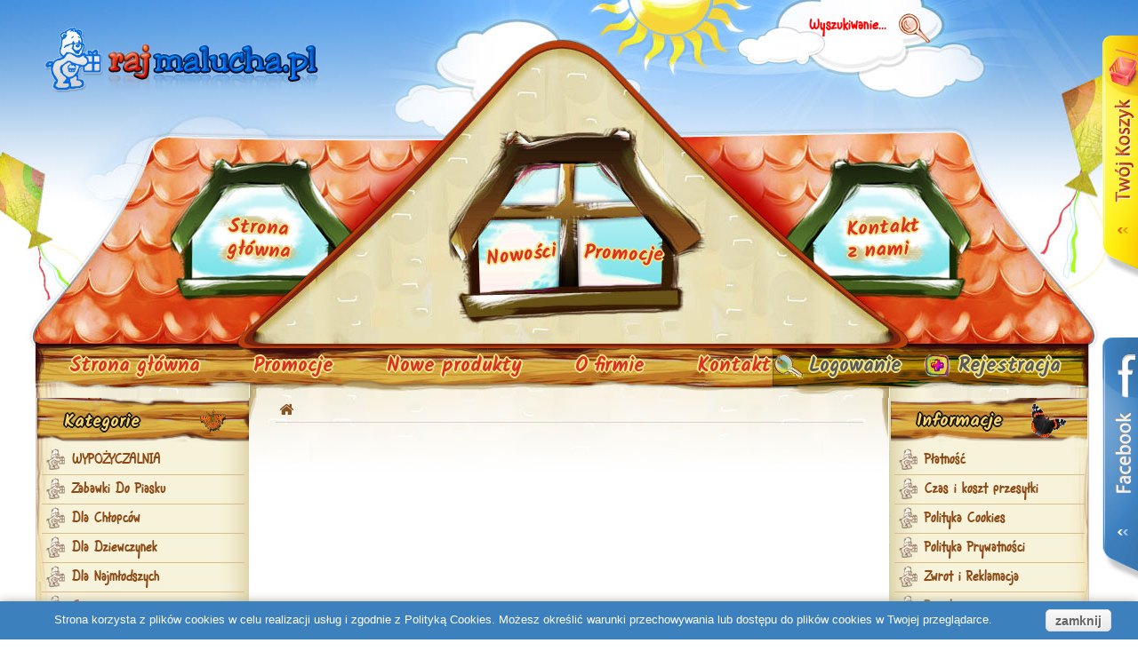

--- FILE ---
content_type: text/html; charset=utf-8
request_url: https://www.rajmalucha.pl/koszyk?qty=1&id_product=1661&token=7bfedb615eb68552117e9a194e05d92f&add=
body_size: 8114
content:
<!DOCTYPE HTML>
<!--[if lt IE 7]> <html class="no-js lt-ie9 lt-ie8 lt-ie7" lang="pl-pl"><![endif]-->
<!--[if IE 7]><html class="no-js lt-ie9 lt-ie8 ie7" lang="pl-pl"><![endif]-->
<!--[if IE 8]><html class="no-js lt-ie9 ie8" lang="pl-pl"><![endif]-->
<!--[if gt IE 8]> <html class="no-js ie9" lang="pl-pl"><![endif]-->
<html lang="pl-pl">
	<head>
		<meta charset="utf-8" />
		<title>Koszyk - Raj Malucha</title>
    <meta name="google-site-verification" content="xeGxCVVBqVvjzesrNg-HiPL4ZAbQxAE3UJw1BX8ldqg" />
		<meta name="generator" content="PrestaShop" />
		<meta name="robots" content="index,follow" />
		<meta name="viewport" content="width=device-width, minimum-scale=0.25, maximum-scale=1.6, initial-scale=1.0" />
		<meta name="apple-mobile-web-app-capable" content="yes" />
		<link rel="icon" type="image/vnd.microsoft.icon" href="/img/favicon.ico?1715168900" />
		<link rel="shortcut icon" type="image/x-icon" href="/img/favicon.ico?1715168900" />
			<link rel="stylesheet" href="https://www.rajmalucha.pl/themes/default-bootstrap/cache/v_68_a3149dba6bbca080f46a80076622e857_all.css" type="text/css" media="all" />
		<script type="text/javascript">
var CUSTOMIZE_TEXTFIELD = 1;
var FancyboxI18nClose = 'Zamknij';
var FancyboxI18nNext = 'Następny';
var FancyboxI18nPrev = 'Poprzedni';
var ajax_allowed = true;
var ajaxsearch = true;
var baseDir = 'https://www.rajmalucha.pl/';
var baseUri = 'https://www.rajmalucha.pl/';
var blocksearch_type = 'top';
var contentOnly = false;
var customizationIdMessage = 'Dostosowywanie #';
var delete_txt = 'Usuń';
var displayList = false;
var freeProductTranslation = 'Za darmo!';
var freeShippingTranslation = 'Darmowa wysyłka!';
var generated_date = 1769103933;
var hasDeliveryAddress = false;
var id_lang = 1;
var img_dir = 'https://www.rajmalucha.pl/themes/default-bootstrap/img/';
var instantsearch = false;
var isGuest = 0;
var isLogged = 0;
var isMobile = false;
var page_name = 'cart';
var placeholder_blocknewsletter = 'Wpisz swój e-mail';
var priceDisplayMethod = 0;
var priceDisplayPrecision = 2;
var quickView = false;
var removingLinkText = 'usuń ten produkt z koszyka';
var roundMode = 2;
var search_url = 'https://www.rajmalucha.pl/szukaj';
var static_token = '7bfedb615eb68552117e9a194e05d92f';
var toBeDetermined = 'Do ustalenia';
var token = '3022864d8ce12b2948f595a9cd16897d';
var usingSecureMode = true;
</script>

		<script type="text/javascript" src="https://www.rajmalucha.pl/themes/default-bootstrap/cache/v_38_258ab84c7d709e1630abd8ccf715cd15.js"></script>
		<script type="text/javascript" src="https://maps.google.com/maps/api/js?sensor=true"></script>
	
<link rel="stylesheet" href="https://www.rajmalucha.pl/themes/default-bootstrap/css/autoload/highdpi.css" media="all">
<link rel="stylesheet" href="https://www.rajmalucha.pl/themes/default-bootstrap/css/autoload/owl.carousel.css" media="all">
<link rel="stylesheet" href="https://www.rajmalucha.pl/themes/default-bootstrap/css/autoload/owl.theme.css" media="all">
<link rel="stylesheet" href="https://www.rajmalucha.pl/themes/default-bootstrap/css/autoload/responsive-tables.css" media="all">
<link rel="stylesheet" href="https://www.rajmalucha.pl/themes/default-bootstrap/css/autoload/uniform.default.css" media="all">

<script src="https://www.rajmalucha.pl/themes/default-bootstrap/js/autoload/masonry.pkgd.min.js"></script>
<script src="https://www.rajmalucha.pl/themes/default-bootstrap/js/autoload/owl.carousel.min.js"></script>
<script src="https://www.rajmalucha.pl/themes/default-bootstrap/js/autoload/15-jquery.uniform-modified.js"></script>
<script src="https://www.rajmalucha.pl/themes/default-bootstrap/js/autoload/15-jquery.total-storage.min.js"></script>
<script src="https://www.rajmalucha.pl/themes/default-bootstrap/js/autoload/10-bootstrap.min.js"></script>

		
			<script type="text/javascript">
				(window.gaDevIds=window.gaDevIds||[]).push('d6YPbH');
				(function(i,s,o,g,r,a,m){i['GoogleAnalyticsObject']=r;i[r]=i[r]||function(){
				(i[r].q=i[r].q||[]).push(arguments)},i[r].l=1*new Date();a=s.createElement(o),
				m=s.getElementsByTagName(o)[0];a.async=1;a.src=g;m.parentNode.insertBefore(a,m)
				})(window,document,'script','//www.google-analytics.com/analytics.js','ga');
				ga('create', 'UA-61321350-1', 'auto');
				ga('require', 'ec');
				
			</script>
		<link rel="stylesheet" href="https://fonts.googleapis.com/css?family=Open+Sans:300,600&amp;subset=latin,latin-ext" type="text/css" media="all" />
		<!--[if IE 8]>
		<script src="https://oss.maxcdn.com/libs/html5shiv/3.7.0/html5shiv.js"></script>
		<script src="https://oss.maxcdn.com/libs/respond.js/1.3.0/respond.min.js"></script>
		<![endif]-->
		
		<link href='https://fonts.googleapis.com/css?family=Kalam:400,700,300&subset=latin,latin-ext' rel='stylesheet' type='text/css'>
		
	
	</head>
	<body id="cart" class="cart lang_pl">
					<div id="page">
			<div class="header-container">
				<header id="header">
					<div class="banner">
						<div class="container">
							<div class="row">
								
							</div>
						</div>
					</div>
					<div id="facebook_box">
<a href="#" id="box2"></a>

<div class="content_box">
<iframe src="//www.facebook.com/plugins/likebox.php?href=https%3A%2F%2Fwww.facebook.com%2Fpages%2FRajMaluchapl%2F110143072476245%3Ffref%3Dts&amp;width=170&amp;height=288&amp;colorscheme=light&amp;show_faces=true&amp;border_color=%23ffffff&amp;stream=false&amp;header=false" scrolling="no" frameborder="0" style="border:none; overflow:hidden; width:170px; height:288px;" allowTransparency="true"></iframe>
</div>
</div>
					<div class="nav">
						<div class="container">
							<div class="row">
								<nav><!-- Block user information module NAV  -->
<div class="header_user_info">
			<a class="login" href="https://www.rajmalucha.pl/moje-konto" rel="nofollow" title="Zaloguj się do swojego konta klienta">
			Logowanie
		</a>
		<a class="create_account" href="https://www.rajmalucha.pl/moje-konto" rel="nofollow" title="Zaloguj się do swojego konta klienta">
			Rejestracja
		</a>
	</div>
<!-- /Block usmodule NAV -->
<div id="contact-link">
	<a href="https://www.rajmalucha.pl/kontakt" title="Kontakt z nami">Kontakt z nami</a>
</div></nav>
							</div>
						</div>
					</div>
					<div>
						<div class="container">
							<div class="row">
								<div id="header_logo">
									<a href="https://www.rajmalucha.pl/" title="Raj Malucha">
										<img class="logo img-responsive" src="https://www.rajmalucha.pl/img/raj-malucha-logo-1425729992.jpg" alt="Raj Malucha" width="309" height="76"/>
									</a>
								</div>
								<!-- Block search module TOP -->
<div id="search_block_top" class="col-sm-4 clearfix">
	<form id="searchbox" method="get" action="//www.rajmalucha.pl/szukaj" >
		<input type="hidden" name="controller" value="search" />
		<input type="hidden" name="orderby" value="position" />
		<input type="hidden" name="orderway" value="desc" />
		<input class="search_query form-control" type="text" id="search_query_top" name="search_query" placeholder="Wyszukiwanie..." value="" />
		<button type="submit" name="submit_search" class="button-search"></button>
	</form>
</div>
<!-- /Block search module TOP --><!-- MODULE Block cart -->
<div class="col-sm-4 clearfix" id="koszyk_box">
	<div class="shopping_cart clearfix">
		<a href="https://www.rajmalucha.pl/zamowienie" title="Pokaż mój koszyk" rel="nofollow">
			<b>Koszyk</b>
			<span class="ajax_cart_quantity unvisible">0</span>
			<span class="ajax_cart_product_txt unvisible">Produkt</span>
			<span class="ajax_cart_product_txt_s unvisible">Produkty</span>
			<span class="ajax_cart_total unvisible">
							</span>
			<span class="ajax_cart_no_product">(pusty)</span>
					</a>
					<div class="cart_block block exclusive clearfix">
				<div class="block_content">
					<!-- block list of products -->
					<div class="cart_block_list">
												<p class="cart_block_no_products">
							Brak produktów
						</p>
												<div class="cart-prices">
							<div class="cart-prices-line first-line">
								<span class="price cart_block_shipping_cost ajax_cart_shipping_cost unvisible">
																			 Do ustalenia																	</span>
								<span class="unvisible">
									Wysyłka
								</span>
							</div>
																					<div class="cart-prices-line last-line">
								<span class="price cart_block_total ajax_block_cart_total">0,00 zł</span>
								<span>Razem</span>
							</div>
													</div>
						<p class="cart-buttons">
							<a id="button_order_cart" class="btn btn-default button button-small" href="https://www.rajmalucha.pl/zamowienie" title="Realizuj zamówienie" rel="nofollow">
								<span>
									Realizuj zamówienie<i class="icon-chevron-right right"></i>
								</span>
							</a>
						</p>
					</div>
				</div>
			</div><!-- .cart_block -->
			</div>
</div>

	<div id="layer_cart">
		<div class="clearfix">
			<div class="layer_cart_product col-xs-12 col-md-6">
				<span class="cross" title="Zamknij okno"></span>
				<h2>
					<i class="icon-check"></i>Produkt dodany poprawnie do Twojego koszyka
				</h2>
				<div class="product-image-container layer_cart_img">
				</div>
				<div class="layer_cart_product_info">
					<span id="layer_cart_product_title" class="product-name"></span>
					<span id="layer_cart_product_attributes"></span>
					<div>
						<strong class="dark">Ilość</strong>
						<span id="layer_cart_product_quantity"></span>
					</div>
					<div>
						<strong class="dark">Razem</strong>
						<span id="layer_cart_product_price"></span>
					</div>
				</div>
			</div>
			<div class="layer_cart_cart col-xs-12 col-md-6">
				<h2>
					<!-- Plural Case [both cases are needed because page may be updated in Javascript] -->
					<span class="ajax_cart_product_txt_s  unvisible">
						Ilość produktów w Twoim koszyku: <span class="ajax_cart_quantity">0</span>.
					</span>
					<!-- Singular Case [both cases are needed because page may be updated in Javascript] -->
					<span class="ajax_cart_product_txt ">
						Jest 1 produkt w Twoim koszyku.
					</span>
				</h2>

				<div class="layer_cart_row">
					<strong class="dark">
						Razem produkty:
											</strong>
					<span class="ajax_block_products_total">
											</span>
				</div>

								<div class="layer_cart_row">
					<strong class="dark unvisible">
						Dostawa:&nbsp;					</strong>
					<span class="ajax_cart_shipping_cost unvisible">
													 Do ustalenia											</span>
				</div>
								<div class="layer_cart_row">
					<strong class="dark">
						Razem
											</strong>
					<span class="ajax_block_cart_total">
											</span>
				</div>
				<div class="button-container">
					<span class="continue btn btn-default button exclusive-medium" title="Kontynuuj zakupy">
						<span>
							<i class="icon-chevron-left left"></i>Kontynuuj zakupy
						</span>
					</span>
					<a class="btn btn-default button button-medium"	href="https://www.rajmalucha.pl/zamowienie" title="Przejdź do realizacji zamówienia" rel="nofollow">
						<span>
							Przejdź do realizacji zamówienia<i class="icon-chevron-right right"></i>
						</span>
					</a>
				</div>
			</div>
		</div>
		<div class="crossseling"></div>
	</div> <!-- #layer_cart -->
	<div class="layer_cart_overlay"></div>

<!-- /MODULE Block cart -->
	<!-- Menu -->
	<div id="block_top_menu" class="sf-contener clearfix col-lg-12">
		<div class="cat-title">Menu</div>
		<ul class="sf-menu clearfix menu-content">
			<li><a href="http://www.rajmalucha.pl" title="Strona gł&oacute;wna">Strona gł&oacute;wna</a></li>
<li><a href="http://www.rajmalucha.pl/promocje" title="Promocje">Promocje</a></li>
<li><a href="http://www.rajmalucha.pl/nowe-produkty" title="Nowe produkty">Nowe produkty</a></li>
<li><a href="https://www.rajmalucha.pl/content/4-o-firmie" title="O firmie">O firmie</a></li>
<li><a href="http://www.rajmalucha.pl/kontakt" title="Kontakt">Kontakt</a></li>

					</ul>
	</div>
	<!--/ Menu -->
								<div id="okno1">
									<a href="http://www.rajmalucha.pl/">Strona gł&oacute;wna</a>
								</div>
								<div id="okno2">
									<a href="http://www.rajmalucha.pl/nowe-produkty">Nowości</a>
								</div>
								<div id="okno3">
									<a href="http://www.rajmalucha.pl/promocje">Promocje</a>
								</div>
							</div>
						</div>
					</div>
				</header>
			</div>
			<div class="columns-container">
				<div id="columns" class="container">
					<div id="slider_row" class="row">
						<div id="top_column" class="center_column col-xs-12 col-sm-12"></div>
					</div>
					<div class="row" id="make_me_equal">
												<div id="left_column" class="column col-xs-12 col-sm-3"><!-- Block categories module -->
<div id="categories_block_left" class="block">
	<h2 class="title_block">
		
			Kategorie
		
	</h2>
	<div class="block_content">
		<ul class="tree dhtml">
												
<li >
	<a 
	href="https://www.rajmalucha.pl/65-wypozyczalnia" title="">
		WYPOŻYCZALNIA
	</a>
	</li>

																
<li >
	<a 
	href="https://www.rajmalucha.pl/64-zabawki-do-piasku" title="">
		Zabawki Do Piasku
	</a>
	</li>

																
<li >
	<a 
	href="https://www.rajmalucha.pl/24-dla-chlopcow" title="">
		Dla Chłopców
	</a>
	</li>

																
<li >
	<a 
	href="https://www.rajmalucha.pl/26-dla-dziewczynek" title="">
		Dla Dziewczynek
	</a>
	</li>

																
<li >
	<a 
	href="https://www.rajmalucha.pl/19-dla-najmlodszych" title="">
		Dla Najmłodszych
	</a>
	</li>

																
<li >
	<a 
	href="https://www.rajmalucha.pl/48-gry" title="">
		Gry
	</a>
	</li>

																
<li >
	<a 
	href="https://www.rajmalucha.pl/23-hustawki-lozeczka" title="">
		Huśtawki, Łóżeczka
	</a>
	</li>

																
<li >
	<a 
	href="https://www.rajmalucha.pl/60-klocki" title="Klocki edukacyjne">
		Klocki
	</a>
	</li>

																
<li >
	<a 
	href="https://www.rajmalucha.pl/27-komputerki-laptopy" title="">
		Komputerki, Laptopy
	</a>
	</li>

																
<li >
	<a 
	href="https://www.rajmalucha.pl/61-modele-w-skali" title="Modele w skali">
		Modele w skali
	</a>
	</li>

																
<li >
	<a 
	href="https://www.rajmalucha.pl/35-ogrod-domki-zjezdzalnie" title="">
		OGRÓD Domki, Zjeżdżalnie
	</a>
	</li>

																
<li >
	<a 
	href="https://www.rajmalucha.pl/28-pilki" title="">
		Piłki
	</a>
	</li>

																
<li >
	<a 
	href="https://www.rajmalucha.pl/31-pluszowe-zabawki" title="">
		Pluszowe zabawki
	</a>
	</li>

																
<li >
	<a 
	href="https://www.rajmalucha.pl/30-radio-control" title="">
		Radio Control
	</a>
	</li>

																
<li >
	<a 
	href="https://www.rajmalucha.pl/25-rowerki-jezdziki" title="">
		Rowerki, Jeździki
	</a>
	</li>

																
<li >
	<a 
	href="https://www.rajmalucha.pl/37-smily-play" title="">
		Smily Play
	</a>
	</li>

																
<li >
	<a 
	href="https://www.rajmalucha.pl/29-sport" title="">
		SPORT
	</a>
	</li>

																
<li >
	<a 
	href="https://www.rajmalucha.pl/33-wozki-foteliki" title="">
		Wózki , Foteliki
	</a>
	</li>

																
<li >
	<a 
	href="https://www.rajmalucha.pl/20-zabawki-edukacyjne" title="">
		Zabawki edukacyjne
	</a>
	</li>

																
<li >
	<a 
	href="https://www.rajmalucha.pl/18-zabawki-interaktywne" title="">
		Zabawki interaktywne
	</a>
	</li>

																
<li >
	<a 
	href="https://www.rajmalucha.pl/43-zabawki-lena" title="">
		Zabawki LENA
	</a>
	</li>

																
<li >
	<a 
	href="https://www.rajmalucha.pl/22-zabawki-polskie" title="">
		Zabawki Polskie
	</a>
	</li>

																
<li >
	<a 
	href="https://www.rajmalucha.pl/59-hity" title="">
		HITY
	</a>
	</li>

																
<li class="last">
	<a 
	href="https://www.rajmalucha.pl/62-lalki-" title="">
		Lalki 
	</a>
	</li>

									</ul>
	</div>
</div>
<!-- /Block categories module -->
<!-- Block manufacturers module -->
<div id="zabawki_markowe" class="block clearfix">
	<p class="title_block">
					<a href="https://www.rajmalucha.pl/producenci" title="Producenci">
						Zabawki markowe
					</a>
			</p>
	<div class="block_content list-block" id="masonry_images">
								
			
								
				<div class="item_masonry"><a href="https://www.rajmalucha.pl/3_baby-mix" title="Około Baby Mix"><img src="https://www.rajmalucha.pl/img/m/3.jpg" /></a></div>
					
								
				<div class="item_masonry"><a href="https://www.rajmalucha.pl/26_banbao" title="Około BanBao"><img src="https://www.rajmalucha.pl/img/m/26.jpg" /></a></div>
					
								
				<div class="item_masonry"><a href="https://www.rajmalucha.pl/4_bright-starts" title="Około Bright Starts"><img src="https://www.rajmalucha.pl/img/m/4.jpg" /></a></div>
					
								
				<div class="item_masonry"><a href="https://www.rajmalucha.pl/6_disney" title="Około Disney"><img src="https://www.rajmalucha.pl/img/m/6.jpg" /></a></div>
					
								
				<div class="item_masonry"><a href="https://www.rajmalucha.pl/7_dumel" title="Około Dumel"><img src="https://www.rajmalucha.pl/img/m/7.jpg" /></a></div>
					
								
				<div class="item_masonry"><a href="https://www.rajmalucha.pl/22_epee" title="Około Epee"><img src="https://www.rajmalucha.pl/img/m/22.jpg" /></a></div>
					
								
				<div class="item_masonry"><a href="https://www.rajmalucha.pl/31_fisher-price" title="Około Fisher Price"><img src="https://www.rajmalucha.pl/img/m/31.jpg" /></a></div>
					
								
				<div class="item_masonry"><a href="https://www.rajmalucha.pl/8_hasbro" title="Około Hasbro"><img src="https://www.rajmalucha.pl/img/m/8.jpg" /></a></div>
					
								
				<div class="item_masonry"><a href="https://www.rajmalucha.pl/24_hemar" title="Około Hemar"><img src="https://www.rajmalucha.pl/img/m/24.jpg" /></a></div>
					
								
				<div class="item_masonry"><a href="https://www.rajmalucha.pl/9_hh-poland" title="Około HH Poland"><img src="https://www.rajmalucha.pl/img/m/9.jpg" /></a></div>
					
								
				<div class="item_masonry"><a href="https://www.rajmalucha.pl/33_klocki-blocki" title="Około Klocki BLOCKI"><img src="https://www.rajmalucha.pl/img/m/33.jpg" /></a></div>
					
								
				<div class="item_masonry"><a href="https://www.rajmalucha.pl/5_lena" title="Około Lena"><img src="https://www.rajmalucha.pl/img/m/5.jpg" /></a></div>
					
								
				<div class="item_masonry"><a href="https://www.rajmalucha.pl/11_leszko" title="Około Leszko"><img src="https://www.rajmalucha.pl/img/m/11.jpg" /></a></div>
					
								
				<div class="item_masonry"><a href="https://www.rajmalucha.pl/12_marioinex" title="Około Marioinex"><img src="https://www.rajmalucha.pl/img/m/12.jpg" /></a></div>
					
								
				<div class="item_masonry"><a href="https://www.rajmalucha.pl/13_mattel" title="Około Mattel"><img src="https://www.rajmalucha.pl/img/m/13.jpg" /></a></div>
					
								
				<div class="item_masonry"><a href="https://www.rajmalucha.pl/23_mochtoys" title="Około Mochtoys"><img src="https://www.rajmalucha.pl/img/m/23.jpg" /></a></div>
					
								
				<div class="item_masonry"><a href="https://www.rajmalucha.pl/16_mrowiec-toys" title="Około Mrowiec Toys"><img src="https://www.rajmalucha.pl/img/m/16.jpg" /></a></div>
					
								
				<div class="item_masonry"><a href="https://www.rajmalucha.pl/25_oball" title="Około Oball"><img src="https://www.rajmalucha.pl/img/m/25.jpg" /></a></div>
					
								
				<div class="item_masonry"><a href="https://www.rajmalucha.pl/19_silverlit" title="Około Silverlit"><img src="https://www.rajmalucha.pl/img/m/19.jpg" /></a></div>
					
								
				<div class="item_masonry"><a href="https://www.rajmalucha.pl/20_simba" title="Około Simba"><img src="https://www.rajmalucha.pl/img/m/20.jpg" /></a></div>
					
								
				<div class="item_masonry"><a href="https://www.rajmalucha.pl/15_smily-play" title="Około Smily Play"><img src="https://www.rajmalucha.pl/img/m/15.jpg" /></a></div>
					
								
				<div class="item_masonry"><a href="https://www.rajmalucha.pl/17_techno-smart" title="Około Techno Smart"><img src="https://www.rajmalucha.pl/img/m/17.jpg" /></a></div>
					
								
				<div class="item_masonry"><a href="https://www.rajmalucha.pl/30_trefl" title="Około Trefl"><img src="https://www.rajmalucha.pl/img/m/30.jpg" /></a></div>
					
								
				<div class="item_masonry"><a href="https://www.rajmalucha.pl/32_vtech" title="Około Vtech"><img src="https://www.rajmalucha.pl/img/m/32.jpg" /></a></div>
					
								
				<div class="item_masonry"><a href="https://www.rajmalucha.pl/28_wader-polesie" title="Około Wader-Polesie"><img src="https://www.rajmalucha.pl/img/m/28.jpg" /></a></div>
					
								
				<div class="item_masonry"><a href="https://www.rajmalucha.pl/29_welly" title="Około Welly"><img src="https://www.rajmalucha.pl/img/m/29.jpg" /></a></div>
					
							
									</div>
</div>
<script>
	$(window).load(function() {
		var container = document.querySelector('#masonry_images');
		var msnry = new Masonry( container, {
		  // options
		  itemSelector: '.item_masonry'
		});
	});
</script>
<!-- /Block manufacturers module -->
	<!-- Block CMS module -->
			<section id="informations_block_left_2" class="block informations_block_left">
			<p class="title_block">
				Informacje			</p>
			<div class="block_content list-block">
				<ul>
																							<li>
								<a href="https://www.rajmalucha.pl/content/8-platnosc" title="Płatność">
									Płatność
								</a>
							</li>
																								<li>
								<a href="https://www.rajmalucha.pl/content/7-czas-i-koszt-przesylki" title="Czas i koszt przesyłki">
									Czas i koszt przesyłki
								</a>
							</li>
																								<li>
								<a href="https://www.rajmalucha.pl/content/9-polityka-cookies" title="Polityka Cookies">
									Polityka Cookies
								</a>
							</li>
																								<li>
								<a href="https://www.rajmalucha.pl/content/10-polityka-prywatnosci" title="Polityka Prywatności">
									Polityka Prywatności
								</a>
							</li>
																								<li>
								<a href="https://www.rajmalucha.pl/content/11-zwrot-i-reklamacja" title="Zwrot i Reklamacja">
									Zwrot i Reklamacja
								</a>
							</li>
																								<li>
								<a href="https://www.rajmalucha.pl/content/6-regulamin" title="Regulamin">
									Regulamin
								</a>
							</li>
																								<li>
								<a href="https://www.rajmalucha.pl/content/4-o-firmie" title="O firmie">
									O firmie
								</a>
							</li>
																					<li>
				<a href="https://www.rajmalucha.pl/mapa-strony" title="Mapa strony">
					Mapa strony
				</a>
			</li>
				</ul>
			</div>
		</section>
		<!-- /Block CMS module -->
<script type="text/javascript">  $('.scountslider1').bxSlider({   mode: 'vertical',    slideWidth: 295,    minSlides: 1,maxSlides: 4,moveSlides: 1,slideMargin:0,    pager: false,auto: false,pause: 5000,hideControlOnEnd: true});</script></div>
																		<div id="center_column" class="center_column col-xs-12 col-sm-9 col-md-6">
												
<!-- Breadcrumb -->
<div class="breadcrumb clearfix">
	<a class="home" href="http://www.rajmalucha.pl/" title="Powr&oacute;t do strony gł&oacute;wnej"><i class="icon-home"></i></a>
	</div>
<!-- /Breadcrumb -->

						
					</div><!-- #center_column -->
											<div id="right_column" class="col-xs-12 hidden-sm col-md-3 column">	<!-- Block CMS module -->
			<section id="informations_block_left_1" class="block informations_block_left">
			<p class="title_block">
				Informacje			</p>
			<div class="block_content list-block">
				<ul>
																							<li>
								<a href="https://www.rajmalucha.pl/content/8-platnosc" title="Płatność">
									Płatność
								</a>
							</li>
																								<li>
								<a href="https://www.rajmalucha.pl/content/7-czas-i-koszt-przesylki" title="Czas i koszt przesyłki">
									Czas i koszt przesyłki
								</a>
							</li>
																								<li>
								<a href="https://www.rajmalucha.pl/content/9-polityka-cookies" title="Polityka Cookies">
									Polityka Cookies
								</a>
							</li>
																								<li>
								<a href="https://www.rajmalucha.pl/content/10-polityka-prywatnosci" title="Polityka Prywatności">
									Polityka Prywatności
								</a>
							</li>
																								<li>
								<a href="https://www.rajmalucha.pl/content/11-zwrot-i-reklamacja" title="Zwrot i Reklamacja">
									Zwrot i Reklamacja
								</a>
							</li>
																								<li>
								<a href="https://www.rajmalucha.pl/content/6-regulamin" title="Regulamin">
									Regulamin
								</a>
							</li>
																					<li>
				<a href="https://www.rajmalucha.pl/mapa-strony" title="Mapa strony">
					Mapa strony
				</a>
			</li>
				</ul>
			</div>
		</section>
		<!-- /Block CMS module -->
<script type="text/javascript">  $('.scountslider1').bxSlider({   mode: 'vertical',    slideWidth: 295,    minSlides: 1,maxSlides: 4,moveSlides: 1,slideMargin:0,    pager: false,auto: false,pause: 5000,hideControlOnEnd: true});</script><section id="pamietaj_o_tym" class="block clearfix">
<p class="title_block">Bezpieczeńtwo:</p>
<div class="block_content list-block">
<table width="100%" cellspacing="0" cellpadding="0" align="left">
<tbody>
<tr>
<td style="font-color: #552a16; font-size: 18px;">
<p style="text-align: center;"><span style="font-family: komiczna; font-size: 18px; line-height: 26px; color: #000000;">Gwarantujemy <br />bezpieczeństwo transakcji.<br /><br />Sklep istnieje od&nbsp;14 lat&nbsp;<br /><br />Polska firma z tradycjami<br /><br /><img src="/FOTO/wys.jpg" alt="Wysyłka" width="211" height="136" /><br /><br /><img src="/FOTO/bez.jpg" alt="Wysyłka" width="211" height="136" /><br /></span></p>
</td>
</tr>
</tbody>
</table>
</div>
</section><section id="ciekawostki" class="block clearfix">
<p class="title_block">Ciekawostki</p>
<div class="block_content list-block">
<table width="100%" cellspacing="0" cellpadding="0" align="left">
<tbody>
<tr>
<td class="boxes" style="font-color: #552a16; font-size: 17px;">
<p>&nbsp;<img src="/FOTO/telefon_zam.jpg" alt="Zam&oacute;wienia" width="174" height="235" /><br />&nbsp; &nbsp; &nbsp; &nbsp; &nbsp;__________<br /><span><br />&nbsp; &nbsp; &nbsp; &nbsp; &nbsp;Nasze filmy<br /><br />&nbsp; &nbsp; &nbsp;<a href="https://www.youtube.com/user/LalkaZosia/videos?view=0&flow=grid" target="_blank"><img src="/FOTO/PROD/YTu.jpg" alt="" /></a></span><br /><br /></p>
<p style="text-align: center;"></p>
<br /><img src="/img/cms/iMoje_508x650.png" alt="" class="imoje_logo_left" /></td>
</tr>
</tbody>
</table>
</div>
</section></div>
										</div><!-- .row -->
				</div><!-- #columns -->
			</div><!-- .columns-container -->
							<!-- Footer -->
				<div class="footer-container">
					<footer id="footer"  class="container">
						<div class="pir row">
							<span style="display:none;">projekt i realizacja: www.i-creator.eu</span>
							
							<div class="footer_company_details">
								<span>Firma Handlowa EMKA Małgorzata Kulik</span>
								<span>ul. Wiejska 5</span>
								<span>44-187 Borowiany </span>
								<span>NIP: 969-110-29-65</span>
								<span>REGON: 240498066</span>
								<span>Firma zarejestrowana i widoczna w ewidencji CEDIG <a href="https://prod.ceidg.gov.pl/CEIDG/ceidg.public.ui/SearchDetails.aspx?Id=0622d088-9d3f-4945-9098-95a55fe14102" target="_blank">(wpis)</a></span>
							</div>

							<span style="color:#000000;">www.rajmalucha.pl - wszelkie prawa zastrzeżone</span>
							<div> <a style="color:#000000;" href="http://www.rajmalucha.pl/laptopy-edukacyjne.html">Laptopy edukacyjne</a> <span style="color:#000000;">-</span> <a style="color:#000000;" href="http://www.rajmalucha.pl/laptopy-dzieciece.html">Laptopy dziecięce</a> <span style="color:#000000;">- </span><a style="color:#000000;" href="http://www.rajmalucha.pl/domek-dla-lalek.html">Domek dla lalek</a></div>
						</div>
						<div class=""><!-- Block Newsletter module-->
<div id="newsletter_block_left" class="block">
	<h4>Newsletter</h4>
	<div class="subtext">Zapisz się do naszego newslettera i otrzymuj informacje o nowościach, promocjach i rabatach</div>
	<div class="block_content">
		<form action="//www.rajmalucha.pl/" method="post">
			<div class="form-group" >
				<input class="inputNew form-control grey newsletter-input" id="newsletter-input" type="text" name="email" size="18" value="Wpisz swój e-mail" />
                <button type="submit" name="submitNewsletter" class="btn btn-default button button-small">
                    <span>OK</span>
                </button>
				<input type="hidden" name="action" value="0" />
			</div>
		</form>
	</div>
</div>
<!-- /Block Newsletter module-->
<script>

    function setcook() {
        var nazwa = 'cookie_ue';
        var wartosc = '1';
        var expire = new Date();
        expire.setMonth(expire.getMonth()+12);
        document.cookie = nazwa + "=" + escape(wartosc) + ((expire==null)?"" : ("; expires=" + expire.toGMTString()))
    }

</script>
<style>

.closebutton {
    cursor:pointer;
	-moz-box-shadow:inset 0px 1px 0px 0px #ffffff;
	-webkit-box-shadow:inset 0px 1px 0px 0px #ffffff;
	box-shadow:inset 0px 1px 0px 0px #ffffff;
	background:-webkit-gradient( linear, left top, left bottom, color-stop(0.05, #f9f9f9), color-stop(1, #e9e9e9) );
	background:-moz-linear-gradient( center top, #f9f9f9 5%, #e9e9e9 100% );
	filter:progid:DXImageTransform.Microsoft.gradient(startColorstr='#f9f9f9', endColorstr='#e9e9e9');
	background-color:#f9f9f9;
	-webkit-border-top-left-radius:5px;
	-moz-border-radius-topleft:5px;
	border-top-left-radius:5px;
	-webkit-border-top-right-radius:5px;
	-moz-border-radius-topright:5px;
	border-top-right-radius:5px;
	-webkit-border-bottom-right-radius:5px;
	-moz-border-radius-bottomright:5px;
	border-bottom-right-radius:5px;
	-webkit-border-bottom-left-radius:5px;
	-moz-border-radius-bottomleft:5px;
	border-bottom-left-radius:5px;
	text-indent:0px;
	border:1px solid #dcdcdc;
	display:inline-block;
	color:#666666!important;
	font-family:Arial;
	font-size:14px;
	font-weight:bold;
	font-style:normal;
	height:25px;
	line-height:25px;
	text-decoration:none;
	text-align:center;
    padding:0px 10px;
	text-shadow:1px 1px 0px #ffffff;
}
.closebutton:hover {
	background:-webkit-gradient( linear, left top, left bottom, color-stop(0.05, #e9e9e9), color-stop(1, #f9f9f9) );
	background:-moz-linear-gradient( center top, #e9e9e9 5%, #f9f9f9 100% );
	filter:progid:DXImageTransform.Microsoft.gradient(startColorstr='#e9e9e9', endColorstr='#f9f9f9');
	background-color:#e9e9e9;
}.closebutton:active {
	position:relative;
	top:1px;
}


#cookieNotice p {margin:0px; padding:0px;}

</style>
<div id="cookieNotice" style="
width: 100%; 
position: fixed; 
bottom:0px;
box-shadow: 0px 0 10px 0 #B3AE94;
background: #3D80BE;
z-index: 9999;
font-size: 13px;
line-height: 1.3em;
font-family: arial;
left: 0px;
text-align:center;
color:#FFF;
opacity: 1
">
    <div id="cookieNoticeContent" style="position:relative; margin:auto; padding:0px 10px; width:100%; display:block;">
    <table style="width:100%;">
      <td style="text-align:center;">
        Strona korzysta z plików cookies w celu realizacji usług i zgodnie z Polityką Cookies. Możesz określić warunki przechowywania lub dostępu do plików cookies w Twojej przeglądarce.
      </td>
      <td style="width:80px; vertical-align:middle; padding-right:20px; text-align:right;">
    	<span id="cookiesClose" class="closebutton"  onclick="
                        
            $('#cookieNotice').animate(
            {bottom: '-200px'}, 
            2500, function(){
                $('#cookieNotice').hide();
            }); setcook();
            ">
            zamknij
                    </span>
     </td>
     </table>
    </div>
</div>
				<script type="text/javascript">
					jQuery(document).ready(function(){
						var MBG = GoogleAnalyticEnhancedECommerce;
						MBG.setCurrency('PLN');
						ga('send', 'pageview');
					});
				</script></div>
					</footer>
				</div><!-- #footer -->
					</div><!-- #page -->
</body></html>

--- FILE ---
content_type: text/plain
request_url: https://www.google-analytics.com/j/collect?v=1&_v=j102&a=646163832&t=pageview&cu=PLN&_s=1&dl=https%3A%2F%2Fwww.rajmalucha.pl%2Fkoszyk%3Fqty%3D1%26id_product%3D1661%26token%3D7bfedb615eb68552117e9a194e05d92f%26add%3D&ul=en-us%40posix&dt=Koszyk%20-%20Raj%20Malucha&sr=1280x720&vp=1280x720&_u=aGBAAEIJAAAAACAMI~&jid=3090366&gjid=1614342540&cid=1800587081.1769103935&tid=UA-61321350-1&_gid=1905902046.1769103935&_r=1&_slc=1&did=d6YPbH&z=1904809480
body_size: -450
content:
2,cG-P226H41KBK